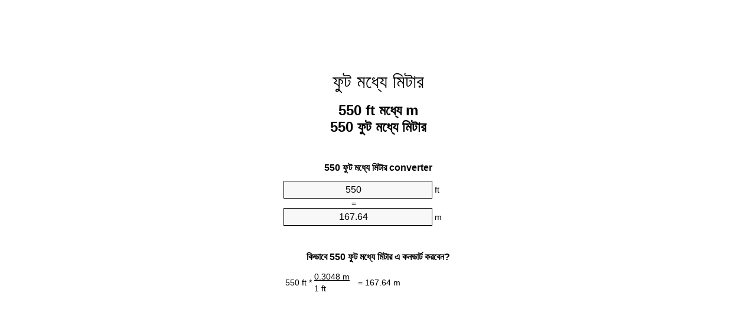

--- FILE ---
content_type: text/html;charset=utf-8
request_url: https://feet-to-meters.appspot.com/bn/550-feet-to-meters.html
body_size: 5313
content:
<!DOCTYPE html><html dir="ltr" lang="bn"><head><meta charset="utf-8"><title>550 ফুট মধ্যে মিটার ইউনিট কনভার্টার | 550 ft মধ্যে m ইউনিট কনভার্টার</title><meta name="description" content="550 ft মধ্যে m (550 ফুট মধ্যে মিটার) ইউনিট কনভার্টার. রূপান্তর 550 ফুট মধ্যে মিটার সূত্র, সাধারণ লেন্থ রূপান্তর, রূপান্তর টেবিল এবং আরও অনেক কিছু."><meta name="keywords" content="550 ft মধ্যে মিটার, 550 ft মধ্যে m, "><meta name="viewport" content="width=device-width, initial-scale=1, maximum-scale=1, user-scalable=0"><link rel="icon" type="image/x-icon" href="https://feet-to-meters.appspot.com/favicon.ico"><link rel="shortcut icon" type="image/x-icon" href="https://feet-to-meters.appspot.com/favicon.ico"><link rel="icon" type="image/gif" href="https://feet-to-meters.appspot.com/favicon.gif"><link rel="icon" type="image/png" href="https://feet-to-meters.appspot.com/favicon.png"><link rel="apple-touch-icon" href="https://feet-to-meters.appspot.com/apple-touch-icon.png"><link rel="apple-touch-icon" href="https://feet-to-meters.appspot.com/apple-touch-icon-57x57.png" sizes="57x57"><link rel="apple-touch-icon" href="https://feet-to-meters.appspot.com/apple-touch-icon-60x60.png" sizes="60x60"><link rel="apple-touch-icon" href="https://feet-to-meters.appspot.com/apple-touch-icon-72x72.png" sizes="72x72"><link rel="apple-touch-icon" href="https://feet-to-meters.appspot.com/apple-touch-icon-76x76.png" sizes="76x76"><link rel="apple-touch-icon" href="https://feet-to-meters.appspot.com/apple-touch-icon-114x114.png" sizes="114x114"><link rel="apple-touch-icon" href="https://feet-to-meters.appspot.com/apple-touch-icon-120x120.png" sizes="120x120"><link rel="apple-touch-icon" href="https://feet-to-meters.appspot.com/apple-touch-icon-128x128.png" sizes="128x128"><link rel="apple-touch-icon" href="https://feet-to-meters.appspot.com/apple-touch-icon-144x144.png" sizes="144x144"><link rel="apple-touch-icon" href="https://feet-to-meters.appspot.com/apple-touch-icon-152x152.png" sizes="152x152"><link rel="apple-touch-icon" href="https://feet-to-meters.appspot.com/apple-touch-icon-180x180.png" sizes="180x180"><link rel="apple-touch-icon" href="https://feet-to-meters.appspot.com/apple-touch-icon-precomposed.png"><link rel="icon" type="image/png" href="https://feet-to-meters.appspot.com/favicon-16x16.png" sizes="16x16"><link rel="icon" type="image/png" href="https://feet-to-meters.appspot.com/favicon-32x32.png" sizes="32x32"><link rel="icon" type="image/png" href="https://feet-to-meters.appspot.com/favicon-96x96.png" sizes="96x96"><link rel="icon" type="image/png" href="https://feet-to-meters.appspot.com/favicon-160x160.png" sizes="160x160"><link rel="icon" type="image/png" href="https://feet-to-meters.appspot.com/favicon-192x192.png" sizes="192x192"><link rel="icon" type="image/png" href="https://feet-to-meters.appspot.com/favicon-196x196.png" sizes="196x196"><link rel="alternate" href="https://feet-to-meters.appspot.com/550-feet-to-meters.html" hreflang="en"><link rel="alternate" href="https://feet-to-meters.appspot.com/bg/550-krak-v-metur.html" hreflang="bg"><link rel="alternate" href="https://feet-to-meters.appspot.com/cs/550-stopa-na-metr.html" hreflang="cs"><link rel="alternate" href="https://feet-to-meters.appspot.com/da/550-fod-til-meter.html" hreflang="da"><link rel="alternate" href="https://feet-to-meters.appspot.com/de/550-fuss-in-meter.html" hreflang="de"><link rel="alternate" href="https://feet-to-meters.appspot.com/el/550-podi-se-metro.html" hreflang="el"><link rel="alternate" href="https://feet-to-meters.appspot.com/es/550-pie-en-metro.html" hreflang="es"><link rel="alternate" href="https://feet-to-meters.appspot.com/et/550-jalg-et-meeter.html" hreflang="et"><link rel="alternate" href="https://feet-to-meters.appspot.com/fi/550-jalka-metri.html" hreflang="fi"><link rel="alternate" href="https://feet-to-meters.appspot.com/fr/550-pied-en-metre.html" hreflang="fr"><link rel="alternate" href="https://feet-to-meters.appspot.com/hr/550-stopa-u-metar.html" hreflang="hr"><link rel="alternate" href="https://feet-to-meters.appspot.com/hu/550-lab-meter.html" hreflang="hu"><link rel="alternate" href="https://feet-to-meters.appspot.com/it/550-piede-in-metro.html" hreflang="it"><link rel="alternate" href="https://feet-to-meters.appspot.com/lt/550-peda-iki-metras.html" hreflang="lt"><link rel="alternate" href="https://feet-to-meters.appspot.com/mt/550-piedi-fil-metru.html" hreflang="mt"><link rel="alternate" href="https://feet-to-meters.appspot.com/nl/550-voet-naar-meter.html" hreflang="nl"><link rel="alternate" href="https://feet-to-meters.appspot.com/pl/550-stopa-na-metr.html" hreflang="pl"><link rel="alternate" href="https://feet-to-meters.appspot.com/pt/550-pe-em-metro.html" hreflang="pt"><link rel="alternate" href="https://feet-to-meters.appspot.com/ro/550-picior-in-metru.html" hreflang="ro"><link rel="alternate" href="https://feet-to-meters.appspot.com/sk/550-stopa-na-meter.html" hreflang="sk"><link rel="alternate" href="https://feet-to-meters.appspot.com/sv/550-fot-till-meter.html" hreflang="sv"><link rel="alternate" href="https://feet-to-meters.appspot.com/af/550-voet-in-meter.html" hreflang="af"><link rel="alternate" href="https://feet-to-meters.appspot.com/ar/550-feet-to-meters.html" hreflang="ar"><link rel="alternate" href="https://feet-to-meters.appspot.com/az/550-ayaq-metr.html" hreflang="az"><link rel="alternate" href="https://feet-to-meters.appspot.com/bn/550-feet-to-meters.html" hreflang="bn"><link rel="alternate" href="https://feet-to-meters.appspot.com/ca/550-peu-a-metre.html" hreflang="ca"><link rel="alternate" href="https://feet-to-meters.appspot.com/hi/550-feet-to-meters.html" hreflang="hi"><link rel="alternate" href="https://feet-to-meters.appspot.com/id/550-kaki-ke-meter.html" hreflang="id"><link rel="alternate" href="https://feet-to-meters.appspot.com/ja/550-feet-to-meters.html" hreflang="ja"><link rel="alternate" href="https://feet-to-meters.appspot.com/ko/550-feet-to-meters.html" hreflang="ko"><link rel="alternate" href="https://feet-to-meters.appspot.com/no/550-fot-til-meter.html" hreflang="no"><link rel="alternate" href="https://feet-to-meters.appspot.com/ru/550-noga-v-metr.html" hreflang="ru"><link rel="alternate" href="https://feet-to-meters.appspot.com/sl/550-cevelj-v-meter.html" hreflang="sl"><link rel="alternate" href="https://feet-to-meters.appspot.com/sq/550-kembe-ne-metri.html" hreflang="sq"><link rel="alternate" href="https://feet-to-meters.appspot.com/th/550-feet-to-meters.html" hreflang="th"><link rel="alternate" href="https://feet-to-meters.appspot.com/gu/550-feet-to-meters.html" hreflang="gu"><link rel="alternate" href="https://feet-to-meters.appspot.com/tr/550-fit-metre.html" hreflang="tr"><link rel="alternate" href="https://feet-to-meters.appspot.com/uk/550-noha-v-metr.html" hreflang="uk"><link rel="alternate" href="https://feet-to-meters.appspot.com/vi/550-foot-sang-met.html" hreflang="vi"><link rel="alternate" href="https://feet-to-meters.appspot.com/zhs/550-feet-to-meters.html" hreflang="zh-Hans"><link rel="alternate" href="https://feet-to-meters.appspot.com/zht/550-feet-to-meters.html" hreflang="zh-Hant"><link rel="alternate" href="https://feet-to-meters.appspot.com/engb/550-feet-to-metree.html" hreflang="en-GB"><link rel="canonical" href="https://feet-to-meters.appspot.com/bn/550-feet-to-meters.html"><link rel="alternate" href="https://feet-to-meters.appspot.com/550-feet-to-meters.html" hreflang="x-default"><link rel="amphtml" href="https://feet-to-meters.appspot.com/amp/bn/550-feet-to-meters.html"><meta name="robots" content="index,follow"><style type="text/css">*{font-family:arial,sans-serif;-webkit-appearance:none;-webkit-touch-callout:none;font-size:14px}body{margin:0;padding:0}.wrapper{width:320px;overflow:hidden;margin:0 auto;background-color:#fff}.ad_1{position:absolute;top:5px;left:calc(50% - 480px);padding:0;margin:0;width:300px;height:600px;overflow:hidden}.ad_2{padding:0;margin:0;width:320px;height:100px;overflow:hidden}.ad_3{padding:0;margin:0;width:320px;height:250px;overflow:hidden}.ad_4{padding:0;margin:0;width:320px;height:250px;display:none;overflow:hidden}.adsense_1{width:300px;height:600px;display:inline-block}.adsense_2{width:320px;height:100px;display:inline-block}.adsense_3{width:300px;height:250px;display:inline-block}.adsense_4{width:300px;height:250px;display:none}.header{overflow:hidden;text-align:center;padding-top:20px}.header a,.header a:active,.header a:hover{font-size:32px;color:#000;text-align:center;text-decoration:none}h1,h2{width:100%;text-align:center;font-weight:bold}h1,h1 span{font-size:24px}h2{font-size:16px;padding-top:30px}img{padding-left:5px;width:310px;height:705px}.text{padding:0 5px 5px 5px}.text a,.text a:hover,.text a:active{color:#005dab}.link_list,.footer ol{list-style:none;padding:0}.link_list li,.footer ol li{width:310px;padding:5px}.link_list li h3{padding:0;margin:0}.link_list li a,.link_list li a:hover,.link_list li a:active,.footer ol li a,.footer ol li a:hover,.footer ol li a:active,.footer ol li span{display:block;padding:5px 0 5px 0;color:#000;text-decoration:none}.link_list li a:hover,.footer ol li a:hover{text-decoration:underline}.link_list li a:after{content:"〉";float:right}input{width:240px;text-align:center;background-color:#f8f8f8;border:1px solid #000;padding:5px;font-size:16px}.center{padding-left:115px}.underline{text-decoration:underline;width:70px}.center1{text-align:center}.left{text-align:left}.right{text-align:right}.common,.common th,.common td{border:1px solid #000;border-collapse:collapse;padding:5px;width:300px}.common th{background-color:#cecece}.common td{width:50%;font-size:12px}.conversion{margin-bottom:20px}.b1{background-color:#f8f8f8}.footer{overflow:hidden;background-color:#dcdcdc;margin-top:30px}.footer ol li,.footer ol li a,.footer ol li span{text-align:center;color:#666}@media(min-width:759px) and (max-width:1014px){.ad_1{width:160px;left:calc(50% - 340px)}.adsense_1{width:160px}}@media(max-width:758px){.ad_1,.adsense_1{display:none}.ad_4,.adsense_4{display:inline-block}}</style><script type="text/javascript">function roundNumber(a,b){return Math.round(Math.round(a*Math.pow(10,b+1))/Math.pow(10,1))/Math.pow(10,b)}function convert(e,a,d,f){var c=document.getElementById(e).value;var b="";if(c!=""){if(!isNaN(c)){b=roundNumber(c*d,f)}}if(document.getElementById(a).hasAttribute("value")){document.getElementById(a).value=b}else{document.getElementById(a).textContent=b}};</script><script type="application/ld+json">
        {
            "@context": "http://schema.org",
            "@type": "WebSite",
            "name": "ফুট মধ্যে মিটার",
            "url": "https://feet-to-meters.appspot.com/bn/"
        }
    </script><script type="application/ld+json">
        {
            "@context": "http://schema.org",
            "@type": "BreadcrumbList",
            "itemListElement":
            [
                {
                    "@type": "ListItem",
                    "position": 1,
                    "item":
                    {
                        "@id": "https://feet-to-meters.appspot.com/bn/550-feet-to-meters.html",
                        "name": "550 ফুট"
                    }
                }
            ]
        }
    </script></head><body><div class="ad_1"><script async src="//pagead2.googlesyndication.com/pagead/js/adsbygoogle.js"></script><ins class="adsbygoogle adsense_1" data-ad-client="ca-pub-5743809677409270" data-ad-slot="3561162348"></ins><script>(adsbygoogle=window.adsbygoogle||[]).push({});</script></div><div class="wrapper"><div class="ad_2"><script async src="//pagead2.googlesyndication.com/pagead/js/adsbygoogle.js"></script><ins class="adsbygoogle adsense_2" data-ad-client="ca-pub-5743809677409270" data-ad-slot="5037895543"></ins><script>(adsbygoogle=window.adsbygoogle||[]).push({});</script></div><div class="header"><header><a title="ফুট মধ্যে মিটার ইউনিট কনভার্টার" href="https://feet-to-meters.appspot.com/bn/">ফুট মধ্যে মিটার</a></header></div><div><h1>550 ft মধ্যে m<br>550 ফুট মধ্যে মিটার</h1></div><div><div><h2>550 ফুট মধ্যে মিটার converter</h2></div><div><form><div><input id="from" type="number" min="0" max="1000000000000" step="any" placeholder="1" onkeyup="convert('from', 'to', 0.3048, 10);" onchange="convert('from', 'to', 0.3048, 10);" value="550">&nbsp;<span class="unit">ft</span></div><div class="center">=</div><div><input id="to" type="number" min="0" max="1000000000000" step="any" placeholder="1" onkeyup="convert('to', 'from', 3.28083989501, 10);" onchange="convert('to', 'from', 3.28083989501, 10);" value="167.64">&nbsp;<span class="unit">m</span></div></form></div></div><div><div><h2>কিভাবে 550 ফুট মধ্যে মিটার এ কনভার্ট করবেন?</h2></div><div><table><tr><td class="right" rowspan="2">550&nbsp;ft *</td><td class="underline">0.3048&nbsp;m</td><td class="left" rowspan="2">=&nbsp;167.64&nbsp;m</td></tr><tr><td>1 ft</td></tr></table></div></div><div class="ad_3"><script async src="//pagead2.googlesyndication.com/pagead/js/adsbygoogle.js"></script><ins class="adsbygoogle adsense_3" data-ad-client="ca-pub-5743809677409270" data-ad-slot="6514628746"></ins><script>(adsbygoogle=window.adsbygoogle||[]).push({});</script></div><div><div><h2>রূপান্তর 550 ft সাধারণ লেন্থ থেকে</h2></div><div><table class="common"><tr><th>পরিমাপের একক</th><th>লেন্থ</th></tr><tr class="b1"><td>ন্যানোমিটার</td><td>1.6764e+11 nm</td></tr><tr><td>মাইক্রোমিটার</td><td>167640000.0 µm</td></tr><tr class="b1"><td>মিলিমিটার</td><td>167640.0 mm</td></tr><tr><td>সেনটিমিটার</td><td>16764.0 cm</td></tr><tr class="b1"><td>ইঞ্চি</td><td>6600.0 in</td></tr><tr><td>ফুট</td><td>550.0 ft</td></tr><tr class="b1"><td>গজ</td><td>183.333333333 yd</td></tr><tr><td>মিটার</td><td>167.64 m</td></tr><tr class="b1"><td>কিলোমিটার</td><td>0.16764 km</td></tr><tr><td>মাইল</td><td>0.1041666667 mi</td></tr><tr class="b1"><td>নটিক্যাল মাইল</td><td>0.0905183585 nmi</td></tr></table></div></div><div class="ad_4"><script async src="//pagead2.googlesyndication.com/pagead/js/adsbygoogle.js"></script><ins class="adsbygoogle adsense_4" data-ad-client="ca-pub-5743809677409270" data-ad-slot="7991361945"></ins><script>(adsbygoogle=window.adsbygoogle||[]).push({});</script></div><div><div><h2>550 ফুট রূপান্তর ছক</h2></div><div><img alt="550 ফুট রূপান্তর ছক" src="https://feet-to-meters.appspot.com/image/550.png"></div></div><div><div><h2>আরও ফুট থেকে মিটার গণনার</h2></div><div><ol class="link_list"><li class="b1"><a title="540 ft মধ্যে m | 540 ফুট মধ্যে মিটার" href="https://feet-to-meters.appspot.com/bn/540-feet-to-meters.html">540 ফুট মধ্যে মিটার</a></li><li><a title="541 ft মধ্যে m | 541 ফুট মধ্যে মিটার" href="https://feet-to-meters.appspot.com/bn/541-feet-to-meters.html">541 ফুট মধ্যে মিটার</a></li><li class="b1"><a title="542 ft মধ্যে m | 542 ফুট মধ্যে মিটার" href="https://feet-to-meters.appspot.com/bn/542-feet-to-meters.html">542 ফুট মধ্যে m</a></li><li><a title="543 ft মধ্যে m | 543 ফুট মধ্যে মিটার" href="https://feet-to-meters.appspot.com/bn/543-feet-to-meters.html">543 ft মধ্যে m</a></li><li class="b1"><a title="544 ft মধ্যে m | 544 ফুট মধ্যে মিটার" href="https://feet-to-meters.appspot.com/bn/544-feet-to-meters.html">544 ft মধ্যে মিটার</a></li><li><a title="545 ft মধ্যে m | 545 ফুট মধ্যে মিটার" href="https://feet-to-meters.appspot.com/bn/545-feet-to-meters.html">545 ft মধ্যে m</a></li><li class="b1"><a title="546 ft মধ্যে m | 546 ফুট মধ্যে মিটার" href="https://feet-to-meters.appspot.com/bn/546-feet-to-meters.html">546 ft মধ্যে m</a></li><li><a title="547 ft মধ্যে m | 547 ফুট মধ্যে মিটার" href="https://feet-to-meters.appspot.com/bn/547-feet-to-meters.html">547 ফুট মধ্যে m</a></li><li class="b1"><a title="548 ft মধ্যে m | 548 ফুট মধ্যে মিটার" href="https://feet-to-meters.appspot.com/bn/548-feet-to-meters.html">548 ft মধ্যে মিটার</a></li><li><a title="549 ft মধ্যে m | 549 ফুট মধ্যে মিটার" href="https://feet-to-meters.appspot.com/bn/549-feet-to-meters.html">549 ফুট মধ্যে m</a></li><li class="b1"><a title="550 ft মধ্যে m | 550 ফুট মধ্যে মিটার" href="https://feet-to-meters.appspot.com/bn/550-feet-to-meters.html">550 ফুট মধ্যে মিটার</a></li><li><a title="551 ft মধ্যে m | 551 ফুট মধ্যে মিটার" href="https://feet-to-meters.appspot.com/bn/551-feet-to-meters.html">551 ft মধ্যে m</a></li><li class="b1"><a title="552 ft মধ্যে m | 552 ফুট মধ্যে মিটার" href="https://feet-to-meters.appspot.com/bn/552-feet-to-meters.html">552 ft মধ্যে মিটার</a></li><li><a title="553 ft মধ্যে m | 553 ফুট মধ্যে মিটার" href="https://feet-to-meters.appspot.com/bn/553-feet-to-meters.html">553 ft মধ্যে m</a></li><li class="b1"><a title="554 ft মধ্যে m | 554 ফুট মধ্যে মিটার" href="https://feet-to-meters.appspot.com/bn/554-feet-to-meters.html">554 ft মধ্যে মিটার</a></li><li><a title="555 ft মধ্যে m | 555 ফুট মধ্যে মিটার" href="https://feet-to-meters.appspot.com/bn/555-feet-to-meters.html">555 ফুট মধ্যে মিটার</a></li><li class="b1"><a title="556 ft মধ্যে m | 556 ফুট মধ্যে মিটার" href="https://feet-to-meters.appspot.com/bn/556-feet-to-meters.html">556 ft মধ্যে মিটার</a></li><li><a title="557 ft মধ্যে m | 557 ফুট মধ্যে মিটার" href="https://feet-to-meters.appspot.com/bn/557-feet-to-meters.html">557 ft মধ্যে m</a></li><li class="b1"><a title="558 ft মধ্যে m | 558 ফুট মধ্যে মিটার" href="https://feet-to-meters.appspot.com/bn/558-feet-to-meters.html">558 ফুট মধ্যে m</a></li><li><a title="559 ft মধ্যে m | 559 ফুট মধ্যে মিটার" href="https://feet-to-meters.appspot.com/bn/559-feet-to-meters.html">559 ফুট মধ্যে মিটার</a></li><li class="b1"><a title="560 ft মধ্যে m | 560 ফুট মধ্যে মিটার" href="https://feet-to-meters.appspot.com/bn/560-feet-to-meters.html">560 ft মধ্যে m</a></li></ol></div></div><div><div><h2>বিকল্প বানান</h2></div><div>550 ft মধ্যে মিটার, 550 ফুট মধ্যে m, 550 ফুট মধ্যে মিটার, </div></div><div><div><h2>আরও ভাষাসমূহ</h2></div><div><ol class="link_list"><li class="b1"><a title="550 Feet To Meters Unit Converter" href="https://feet-to-meters.appspot.com/550-feet-to-meters.html" hreflang="en">&lrm;550 Feet To Meters</a></li><li><a title="550 крак в Метър преобразувател на единици" href="https://feet-to-meters.appspot.com/bg/550-krak-v-metur.html" hreflang="bg">&lrm;550 крак в Метър</a></li><li class="b1"><a title="550 Stopa Na Metr Převod Jednotek" href="https://feet-to-meters.appspot.com/cs/550-stopa-na-metr.html" hreflang="cs">&lrm;550 Stopa Na Metr</a></li><li><a title="550 Fod Til Meter Enhedsomregner" href="https://feet-to-meters.appspot.com/da/550-fod-til-meter.html" hreflang="da">&lrm;550 Fod Til Meter</a></li><li class="b1"><a title="550 Fuß In Meter Einheitenumrechner" href="https://feet-to-meters.appspot.com/de/550-fuss-in-meter.html" hreflang="de">&lrm;550 Fuß In Meter</a></li><li><a title="550 πόδι σε μέτρο μετατροπέας μονάδων" href="https://feet-to-meters.appspot.com/el/550-podi-se-metro.html" hreflang="el">&lrm;550 πόδι σε μέτρο</a></li><li class="b1"><a title="550 Pie En Metro Conversor De Unidades" href="https://feet-to-meters.appspot.com/es/550-pie-en-metro.html" hreflang="es">&lrm;550 Pie En Metro</a></li><li><a title="550 Jalg Et Meeter Ühikuteisendi" href="https://feet-to-meters.appspot.com/et/550-jalg-et-meeter.html" hreflang="et">&lrm;550 Jalg Et Meeter</a></li><li class="b1"><a title="550 Jalka Metri Yksikkömuunnin" href="https://feet-to-meters.appspot.com/fi/550-jalka-metri.html" hreflang="fi">&lrm;550 Jalka Metri</a></li><li><a title="550 Pied En Mètre Convertisseur D'Unités" href="https://feet-to-meters.appspot.com/fr/550-pied-en-metre.html" hreflang="fr">&lrm;550 Pied En Mètre</a></li><li class="b1"><a title="550 Stopa U Metar Pretvornik Jedinica" href="https://feet-to-meters.appspot.com/hr/550-stopa-u-metar.html" hreflang="hr">&lrm;550 Stopa U Metar</a></li><li><a title="550 Láb Méter Mértékegység Átváltó" href="https://feet-to-meters.appspot.com/hu/550-lab-meter.html" hreflang="hu">&lrm;550 Láb Méter</a></li><li class="b1"><a title="550 Piede In Metro Convertitore Di Unità" href="https://feet-to-meters.appspot.com/it/550-piede-in-metro.html" hreflang="it">&lrm;550 Piede In Metro</a></li><li><a title="550 Pėda Iki Metras Vieneto Konverterio" href="https://feet-to-meters.appspot.com/lt/550-peda-iki-metras.html" hreflang="lt">&lrm;550 Pėda Iki Metras</a></li><li class="b1"><a title="550 Piedi Fil Metru Konvertitur Unità" href="https://feet-to-meters.appspot.com/mt/550-piedi-fil-metru.html" hreflang="mt">&lrm;550 Piedi Fil Metru</a></li><li><a title="550 Voet Naar Meter Eenheden Converter" href="https://feet-to-meters.appspot.com/nl/550-voet-naar-meter.html" hreflang="nl">&lrm;550 Voet Naar Meter</a></li><li class="b1"><a title="550 Stopa Na Metr Przelicznik Jednostek" href="https://feet-to-meters.appspot.com/pl/550-stopa-na-metr.html" hreflang="pl">&lrm;550 Stopa Na Metr</a></li><li><a title="550 Pé Em Metro Conversor De Unidades" href="https://feet-to-meters.appspot.com/pt/550-pe-em-metro.html" hreflang="pt">&lrm;550 Pé Em Metro</a></li><li class="b1"><a title="550 Picior în Metru Convertor Unități De Măsură" href="https://feet-to-meters.appspot.com/ro/550-picior-in-metru.html" hreflang="ro">&lrm;550 Picior în Metru</a></li><li><a title="550 Stopa Na Meter Konvertor Jednotiek" href="https://feet-to-meters.appspot.com/sk/550-stopa-na-meter.html" hreflang="sk">&lrm;550 Stopa Na Meter</a></li><li class="b1"><a title="550 Fot Till Meter Enhetsomvandlaren" href="https://feet-to-meters.appspot.com/sv/550-fot-till-meter.html" hreflang="sv">&lrm;550 Fot Till Meter</a></li><li><a title="550 Voet In Meter Eenheid Converter" href="https://feet-to-meters.appspot.com/af/550-voet-in-meter.html" hreflang="af">&lrm;550 Voet In Meter</a></li><li class="b1"><a title="550 محوّل الوحدات متر إلى قدم" href="https://feet-to-meters.appspot.com/ar/550-feet-to-meters.html" hreflang="ar">&rlm;550 متر إلى قدم</a></li><li><a title="550 Ayaq Metr Vahid Converter" href="https://feet-to-meters.appspot.com/az/550-ayaq-metr.html" hreflang="az">&lrm;550 Ayaq Metr</a></li><li class="b1"><a title="550 ফুট মধ্যে মিটার ইউনিট কনভার্টার" href="https://feet-to-meters.appspot.com/bn/550-feet-to-meters.html" hreflang="bn">&lrm;550 ফুট মধ্যে মিটার</a></li><li><a title="550 Peu A Metre Convertidor D'Unitats" href="https://feet-to-meters.appspot.com/ca/550-peu-a-metre.html" hreflang="ca">&lrm;550 Peu A Metre</a></li><li class="b1"><a title="550 पैर से मीटर इकाई कन्वर्टर" href="https://feet-to-meters.appspot.com/hi/550-feet-to-meters.html" hreflang="hi">&lrm;550 पैर से मीटर</a></li><li><a title="550 Kaki Ke Meter Pengonversi Satuan" href="https://feet-to-meters.appspot.com/id/550-kaki-ke-meter.html" hreflang="id">&lrm;550 Kaki Ke Meter</a></li><li class="b1"><a title="550 フィート・トゥ・メータズ・ユニット・コンバータ" href="https://feet-to-meters.appspot.com/ja/550-feet-to-meters.html" hreflang="ja">&lrm;550 フィート・トゥ・メーターズ</a></li><li><a title="550 발 미터 변환기 미터" href="https://feet-to-meters.appspot.com/ko/550-feet-to-meters.html" hreflang="ko">&lrm;550 발 미터</a></li><li class="b1"><a title="550 Fot Til Meter Enhetskovertering" href="https://feet-to-meters.appspot.com/no/550-fot-til-meter.html" hreflang="no">&lrm;550 Fot Til Meter</a></li><li><a title="550 нога в метр конвертер единиц" href="https://feet-to-meters.appspot.com/ru/550-noga-v-metr.html" hreflang="ru">&lrm;550 нога в метр</a></li><li class="b1"><a title="550 Čevelj V Meter Pretvornik Enot" href="https://feet-to-meters.appspot.com/sl/550-cevelj-v-meter.html" hreflang="sl">&lrm;550 Čevelj V Meter</a></li><li><a title="550 Këmbë Në Metri Njësi Converter" href="https://feet-to-meters.appspot.com/sq/550-kembe-ne-metri.html" hreflang="sq">&lrm;550 Këmbë Në Metri</a></li><li class="b1"><a title="550 ฟุตเมตรแปลงหน่วย" href="https://feet-to-meters.appspot.com/th/550-feet-to-meters.html" hreflang="th">&lrm;550 ฟุตเมตร</a></li><li><a title="550 પગ મીટર પરિવર્તક માટે ઇંચ" href="https://feet-to-meters.appspot.com/gu/550-feet-to-meters.html" hreflang="gu">&lrm;550 પગ મીટર</a></li><li class="b1"><a title="550 Fit Metre Birim Dönüştürücü" href="https://feet-to-meters.appspot.com/tr/550-fit-metre.html" hreflang="tr">&lrm;550 Fit Metre</a></li><li><a title="550 нога в метр конвертор величин" href="https://feet-to-meters.appspot.com/uk/550-noha-v-metr.html" hreflang="uk">&lrm;550 нога в метр</a></li><li class="b1"><a title="550 Foot Sang Mét Trình Chuyển đổi đơn Vị" href="https://feet-to-meters.appspot.com/vi/550-foot-sang-met.html" hreflang="vi">&lrm;550 Foot Sang Mét</a></li><li><a title="550 英尺为米位换算" href="https://feet-to-meters.appspot.com/zhs/550-feet-to-meters.html" hreflang="zh-Hans">&lrm;550 英尺为米</a></li><li class="b1"><a title="550 英尺至米位換算" href="https://feet-to-meters.appspot.com/zht/550-feet-to-meters.html" hreflang="zh-Hant">&lrm;550 英尺至米</a></li><li><a title="550 Feet To Metres Unit Converter" href="https://feet-to-meters.appspot.com/engb/550-feet-to-metree.html" hreflang="en-GB">&lrm;550 Feet To Metree</a></li></ol></div></div><div class="footer"><footer><ol><li><a title="Sitemap 0.1 - 100 | ফুট মধ্যে মিটার ইউনিট কনভার্টার" href="https://feet-to-meters.appspot.com/bn/sitemap-0.html">Sitemap 0.1 - 100</a></li><li><a title="Sitemap 101 - 1000 | ফুট মধ্যে মিটার ইউনিট কনভার্টার" href="https://feet-to-meters.appspot.com/bn/sitemap-1.html">Sitemap 101 - 1000</a></li><li><a title="Sitemap 1001 - 2000 | ফুট মধ্যে মিটার ইউনিট কনভার্টার" href="https://feet-to-meters.appspot.com/bn/sitemap-2.html">Sitemap 1001 - 2000</a></li><li><a title="Sitemap 2001 - 3000 | ফুট মধ্যে মিটার ইউনিট কনভার্টার" href="https://feet-to-meters.appspot.com/bn/sitemap-3.html">Sitemap 2001 - 3000</a></li><li><a title="Sitemap 3001 - 4000 | ফুট মধ্যে মিটার ইউনিট কনভার্টার" href="https://feet-to-meters.appspot.com/bn/sitemap-4.html">Sitemap 3001 - 4000</a></li><li><a title="Sitemap 4001 - 5000 | ফুট মধ্যে মিটার ইউনিট কনভার্টার" href="https://feet-to-meters.appspot.com/bn/sitemap-5.html">Sitemap 4001 - 5000</a></li><li><a title="Sitemap 5005 - 10000 | ফুট মধ্যে মিটার ইউনিট কনভার্টার" href="https://feet-to-meters.appspot.com/bn/sitemap-6.html">Sitemap 5005 - 10000</a></li><li><a title="Sitemap 10100 - 100000 | ফুট মধ্যে মিটার ইউনিট কনভার্টার" href="https://feet-to-meters.appspot.com/bn/sitemap-7.html">Sitemap 10100 - 100000</a></li><li><a title="Impressum | ফুট মধ্যে মিটার ইউনিট কনভার্টার" href="https://feet-to-meters.appspot.com/bn/impressum.html" rel="nofollow">Impressum</a></li><li><span>&copy; Meta Technologies GmbH</span></li></ol></footer></div></div></body></html>

--- FILE ---
content_type: text/html; charset=utf-8
request_url: https://www.google.com/recaptcha/api2/aframe
body_size: 265
content:
<!DOCTYPE HTML><html><head><meta http-equiv="content-type" content="text/html; charset=UTF-8"></head><body><script nonce="aBMcGrKhGoz7iTiEXA5LaA">/** Anti-fraud and anti-abuse applications only. See google.com/recaptcha */ try{var clients={'sodar':'https://pagead2.googlesyndication.com/pagead/sodar?'};window.addEventListener("message",function(a){try{if(a.source===window.parent){var b=JSON.parse(a.data);var c=clients[b['id']];if(c){var d=document.createElement('img');d.src=c+b['params']+'&rc='+(localStorage.getItem("rc::a")?sessionStorage.getItem("rc::b"):"");window.document.body.appendChild(d);sessionStorage.setItem("rc::e",parseInt(sessionStorage.getItem("rc::e")||0)+1);localStorage.setItem("rc::h",'1769452775124');}}}catch(b){}});window.parent.postMessage("_grecaptcha_ready", "*");}catch(b){}</script></body></html>